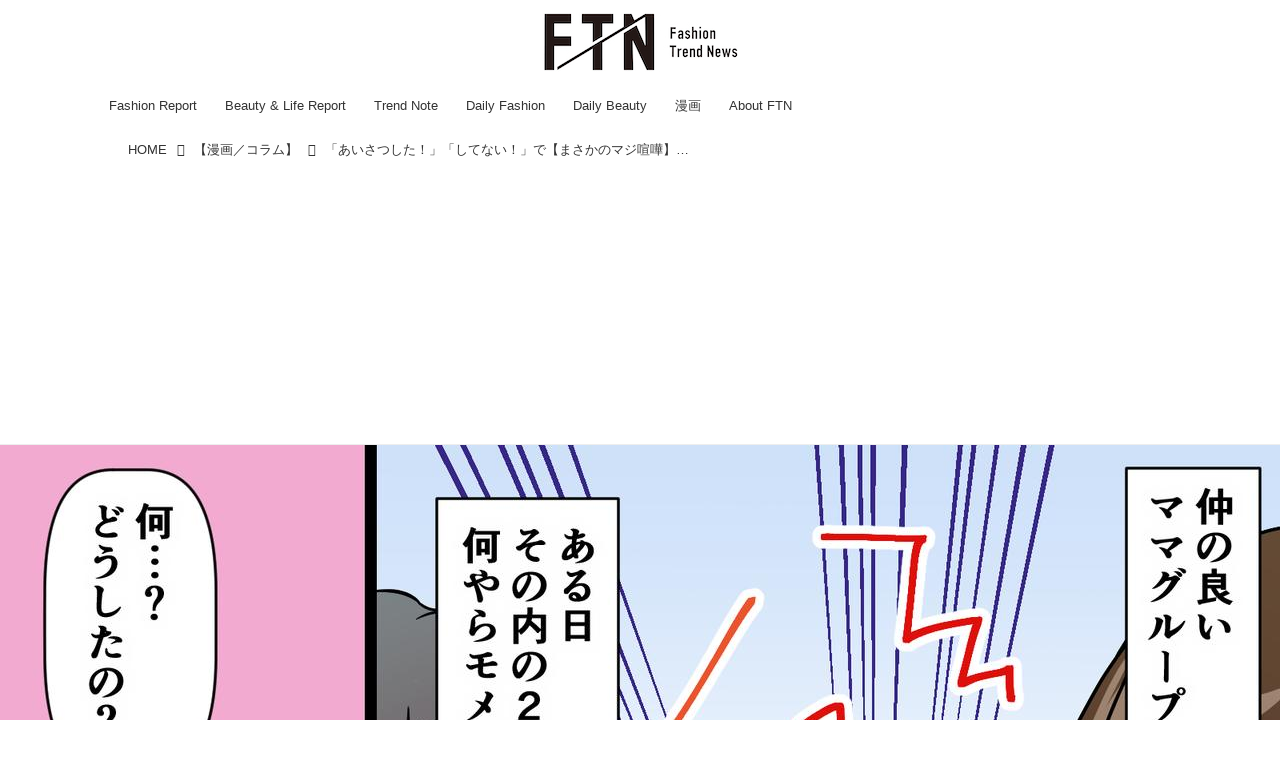

--- FILE ---
content_type: text/html; charset=utf-8
request_url: https://ftnews.jp/ltn/17701232?fr=wg&ct=rel
body_size: 17446
content:
<!DOCTYPE html>
<html lang="ja">
<head>

<meta charset="utf-8">
<meta http-equiv="X-UA-Compatible" content="IE=Edge">
<meta name="viewport" content="width=device-width, initial-scale=1">
<meta name="format-detection" content="telephone=no">
<link rel="shortcut icon" href="https://d1uzk9o9cg136f.cloudfront.net/f/portal/16777455/custom/2025/07/23/eabfa98f9e9ed4bea62d743c3259799f548ec94e.png">
<link rel="apple-touch-icon" href="https://d1uzk9o9cg136f.cloudfront.net/f/portal/16777455/custom/2025/07/23/eabfa98f9e9ed4bea62d743c3259799f548ec94e.png">
<link rel="alternate" type="application/rss+xml" href="https://ftnews.jp/_rss/rss20.xml" title="【ftn】 - RSS Feed" />









<link rel="next" href="https://ftnews.jp/ltn/17701232/p2">


<title>「あいさつした！」「してない！」で【まさかのマジ喧嘩】！？ 呆れたママ友バトルの結末は？！ (1/2) - 【ftn】</title>

<meta name="description" content="大人同士であっても人間ですから、たまにはモメてしまうこともありますよね。ですが今回知人が遭遇したママ友同士のケンカは、あまりにも『呆れる理由』だったそうで──？ 筆者の知人から聞いたエピソードをご紹介します。">







<link rel="canonical" href="https://ftnews.jp/ltn/17701232">
<link rel="amphtml" href="https://ftnews.jp/_amp/ltn/17701232">

<meta http-equiv="Last-Modified" content="Mon, 26 May 2025 11:20:35 +0900">





<!-- Piwik -->

<script id="script-piwik-setting">
window._piwik = {
	'BASE':'https://acs01.rvlvr.co/piwik/',
	'trackers':{
		'173':null,
		'709':null,
	},
	'pageview':null,
	'event':null,
}
</script>


<script src="/static/dinoportal/js/piwikutil.js" async defer></script>





<noscript>
<img src="https://acs01.rvlvr.co/piwik/piwik.php?idsite=709&rec=1&url=https%3A//ftnews.jp/ltn/17701232%3Ffr%3Dwg%26ct%3Drel" style="border:0;display:none" alt="" width=1 height=1>
<img src="https://acs01.rvlvr.co/piwik/piwik.php?idsite=173&rec=1&url=https%3A//ftnews.jp/ltn/17701232%3Ffr%3Dwg%26ct%3Drel" style="border:0;display:none" alt="" width=1 height=1>

</noscript>

<!-- End Piwik Tracking Code -->
<!-- /page.PIWIK_BASE_URL, /is_preview -->





<meta name="twitter:widgets:csp" content="on">
<meta name="twitter:card" content="summary_large_image">
<meta property="og:type" content="article">
<meta property="og:url" content="https://ftnews.jp/ltn/17701232">

<meta property="og:title" content="「あいさつした！」「してない！」で【まさかのマジ喧嘩】！？ 呆れたママ友バトルの結末は？！ - 【ftn】">



<meta property="og:image" content="https://d1uzk9o9cg136f.cloudfront.net/f/16783400/rc/2024/06/12/c5320afb0f3f8eca8bb3865e4bf817a2bc53d93c_xlarge.jpg">
<meta property="og:image:width" content="1280">
<meta property="og:image:height" content="960">


<meta property="og:description" content="大人同士であっても人間ですから、たまにはモメてしまうこともありますよね。ですが今回知人が遭遇したママ友同士のケンカは、あまりにも『呆れる理由』だったそうで──？ 筆者の知人から聞いたエピソードをご紹介します。">






<link rel="stylesheet" href="/static/lib/js/jquery-embedhelper.css?_=251225165549">


<link rel="preload" href="/static/lib/fontawesome-4/fonts/fontawesome-webfont.woff2?v=4.7.0" as="font" type="font/woff2" crossorigin>
<link rel="preload" href="/static/lib/ligaturesymbols-2/LigatureSymbols-2.11.ttf" as="font" type="font/ttf" crossorigin>

<script id="facebook-jssdk">/* hack: prevent fb sdk in body : proc by jquery-embedheler */</script>
<style id="style-prevent-animation">*,*:before,*:after{-webkit-transition:none!important;-moz-transition:none!important;transition:none!important;-webkit-animation:none!important;-moz-animation:none!important;animation:none!important}</style>


<link rel="stylesheet" href="/static/dinoportal/css/reset.css?251225165549">
<link rel="stylesheet" href="/static/dinoportal/css/common.css?251225165549">
<link rel="stylesheet" href="/static/dinoportal/css/common-not-amp.css?251225165549">
<link rel="stylesheet" href="/static/user-notify/user-notify.css?251225165549">
<link rel="stylesheet" href="/static/wf/css/article.css?251225165549">
<link rel="stylesheet" href="/static/wf/css/article-not-amp.css?251225165549">
<link rel="stylesheet" href="/static/dinoportal/css/print.css?251225165549" media="print">

<link rel="stylesheet" href="/static/lib/jquery-carousel/jquery-carousel.css?251225165549">
<link rel="stylesheet" href="/static/lib/jquery-carousel-2/jquery-carousel.css?251225165549">

<link href="/static/lib/ligaturesymbols-2/LigatureSymbols.min.css" rel="stylesheet" type="text/css">
<link href="/static/lib/ligaturesymbols-2/LigatureSymbols.min.css" rel="stylesheet" type="text/css">
<link href="/static/lib/rvlvr/rvlvr.css" rel="stylesheet">

<link rel="stylesheet" href="/static/dinoportal/custom/maxwidth.css?251225165549">


<!-- jquery migrate for develop -->
<script src="/static/lib/js/jquery-3.7.1.min.js"></script>
<script src="/static/lib/js/jquery-migrate-3.5.2.min.js"></script>	
<script src="/static/lib/js/jquery-migrate-enable.js"></script>

<script src="/static/lib/js/jquery-utils.js?251225165549"></script>




<script>$(function(){setTimeout(function(){$('#style-prevent-animation').remove();},1000)});</script>

<script>window._langrc={login:'ログイン',search:'検索'}</script>

<link rel="preload" href="https://fonts.gstatic.com/s/lobstertwo/v13/BngMUXZGTXPUvIoyV6yN5-fN5qU.woff2" as="font" type="font/woff2" crossorigin>

<link rel="stylesheet" href="/static/dinoportal/css/content.css?251225165549">
<link rel="stylesheet" href="/static/dinoportal/css/content-not-amp.css?251225165549">
<link rel="stylesheet" href="/static/dinoportal/css/content-paging.css?251225165549">
<link rel="stylesheet" href="/static/dinoportal/custom/content-sns-buttons-top-small.css?251225165549">
<link rel="stylesheet" media="print" onload="this.media='all'" href="/static/wf/css/article-votes.css?251225165549">
<link rel="stylesheet" media="print" onload="this.media='all'" href="/static/wf/css/article-carousel.css?251225165549">
<link rel="stylesheet" media="print" onload="this.media='all'" href="/static/wf/css/article-album.css?251225165549">
<link rel="stylesheet" media="print" onload="this.media='all'" href="/static/lib/js/tbl-md.css?251225165549">
<link rel="stylesheet" media="print" onload="this.media='all'" href="/static/wf/css/article-list.css?251225165549">
<link rel="stylesheet" media="print" onload="this.media='all'" href="/static/wf/css/article-lbox.css?251225165549">
<link rel="stylesheet" media="print" onload="this.media='all'" href="/static/wf/css/article-afls.css?251225165549">




<style>body:not(.ptluser-logined) .limited-more.init>span:after{content:'ログインして本文を読む'}.network-error>span:after,.limited-more.error>span:after{content:'通信エラーです' '\0a' 'しばらくして再読み込みしてください'}.album-link-title:empty::after{content:'アルバム'}.vote-result[data-content-cached-at-relative-unit="sec"]::before{content:attr(data-content-cached-at-relative-num)"秒前の集計結果"}.vote-result[data-content-cached-at-relative-unit="sec"][data-content-cached-at-num="1"]::before{content:attr(data-content-cached-at-relative-num)"秒前の集計結果"}.vote-result[data-content-cached-at-relative-unit="min"]::before{content:attr(data-content-cached-at-relative-num)"分前の集計結果"}.vote-result[data-content-cached-at-relative-unit="min"][data-content-cached-at-num="1"]::before{content:attr(data-content-cached-at-relative-num)"分前の集計結果"}.vote-result[data-content-cached-at-relative-unit="day"]::before{content:attr(data-content-cached-at-relative-num)"日前の集計結果"}.vote-result[data-content-cached-at-relative-unit="day"][data-content-cached-at-num="1"]::before{content:attr(data-content-cached-at-relative-num)"日前の集計結果"}</style>


<script id="script-acs-flags">
window._use_acs_content_dummy=false;
window._use_vpv_iframe=false;
</script>




<!-- custom css as less  -->


<style id="style-site-custom" type="text/less">

/**** imported colors.less ****/


@colors-base: #666; 
@colors-base-bg: white; 
@colors-base-box: @colors-base; 
@colors-base-box-bg: fade(@colors-base, 8%); 

@colors-header: @colors-base; 
@colors-header-bg: @colors-base-bg; 
@colors-header-menu: @colors-header; 
@colors-header-menu-bg: @colors-header-bg; 
@colors-header-menu-active: black; 
@colors-header-menu-active-bg: transparent; 
@colors-header-menu-active-mark: black; 
@colors-header-shadow: #eee; 

@colors-footer: @colors-base-box; 
@colors-footer-bg: @colors-base-box-bg; 

@colors-widget: @colors-base-box; 
@colors-widget-bg: @colors-base-box-bg; 
@colors-marble: @colors-widget; 
@colors-marble-bg: @colors-widget-bg; 
@colors-marblebar: @colors-base; 
@colors-marblebar-bg: @colors-base-bg; 


@colors-menufeed-title: black; 
@colors-contents-title: @colors-base; 
@colors-cards-bg: #eee; 

@colors-content-heading: @colors-base; 
@colors-content-heading-decoration: @colors-base; 
@colors-content-subheading: @colors-base; 
@colors-content-subheading-decoration: @colors-base; 
@colors-content-body-link: inherit; 
@colors-content-body-link-active: inherit; 
@colors-content-quote: @colors-base-box; 
@colors-content-quote-bg: @colors-base-box-bg; 
@colors-content-box: @colors-base-box; 
@colors-content-box-bg: @colors-base-box-bg; 


@colors-paging-current: @colors-base-box; 
@colors-paging-current-bg: @colors-base-box-bg; 


@colors-spiral-header: @colors-header; 
@colors-spiral-header-bg: @colors-header-bg; 
@colors-spiral-header-shadow: @colors-header-shadow;



@colors-btn: black;
@colors-btn-bg: #eee;
@colors-btn-border: #ccc;

@colors-btn-colored: white;
@colors-btn-colored-bg: hsl(359, 57%, 49%);
@colors-btn-colored-border: hsl(359, 57%, 49%);


@colors-tab-active: hsl(359, 57%, 49%);



body {
	color: @colors-base;
	background: @colors-base-bg;
}
.content-info {
	color: @colors-base;
}

*,*:after,*:before {
	border-color: fade(@colors-base, 50%);
}



#header-container,
.menu-overflowed > .container {
	color: @colors-header;
}
#header-bgs:after {
	border-bottom-color: @colors-header-shadow;
}


.spiral-header-container {
	color: @colors-spiral-header;
}
.spiral-header-bgs {
	border-bottom-color: @colors-spiral-header-shadow;
}




#header-menu {
	color: @colors-header-menu;
}

.menu-overflowed > .container {
	color: @colors-header-menu;
	background: @colors-header-menu-bg;
}

#header-bg {
	background: @colors-header-bg;
}
.spiral-header-bg {
	background: @colors-spiral-header-bg;
}
#header-menu-bg {
	background: @colors-header-menu-bg;
}


#header:not(.initialized) {
	background: @colors-header-bg;
}
@media (max-width:767px) {
	#header:not(.initialized) #header-menu {
		background: @colors-header-menu-bg;
	}
}

#header-menu > a:hover,
#header-menu > a.active {
	color: @colors-header-menu-active;
	background: @colors-header-menu-active-bg;
}
#header-menu > a:hover:after,
#header-menu > a.active:after {
	border-bottom-color: @colors-header-menu-active-mark;
}


#footer {
	color: @colors-footer;
	background: @colors-footer-bg;
}


.newsfeed-block-header h2 {
	color: @colors-menufeed-title;
}

#newsfeed .wfcontent .content-link .content-title {
	color: @colors-contents-title;
}


#newsfeed.newsfeed-all-display-type-photo,
#newsfeed.newsfeed-all-display-type-card {
	background: @colors-cards-bg;
}


body.page-ctstock #main > .content .content-summary a:not(.btn),
body.page-ctstock #main > .content .content-body-body a:not(.btn),
body.page-content #main > .content .content-summary a:not(.btn),
body.page-content #main > .content .content-body-body a:not(.btn) {
	color: @colors-content-body-link;
}
body.page-ctstock #main > .content .content-summary a:not(.btn):hover,
body.page-ctstock #main > .content .content-summary a:not(.btn):active,
body.page-ctstock #main > .content .content-body-body a:not(.btn):hover,
body.page-ctstock #main > .content .content-body-body a:not(.btn):active,
body.page-content #main > .content .content-summary a:not(.btn):hover,
body.page-content #main > .content .content-summary a:not(.btn):active,
body.page-content #main > .content .content-body-body a:not(.btn):hover,
body.page-content #main > .content .content-body-body a:not(.btn):active {
	color: @colors-content-body-link-active;
}

.article > .article-heading {
	color: @colors-content-heading;
	border-color: @colors-content-heading-decoration;
}
.article > .article-subheading {
	color: @colors-content-subheading;
	border-color: @colors-content-subheading-decoration;
}


.article > .quotebox {
	color: @colors-content-quote;
	background: @colors-content-quote-bg;
}
.article > p.box {
	color: @colors-content-box;
	background: @colors-content-box-bg;
}



body:not(.custom-sidebar-separate) .widgets,
body.custom-sidebar-separate .widgets > *,
#newsfeed .widget {
	color: @colors-widget;
	background: @colors-widget-bg;
}


#newsfeed .marble {
	color: @colors-marble;
	background: @colors-marble-bg;
}
#newsfeed .marblebar {
	color: @colors-marblebar;
	background: @colors-marblebar-bg;
}


.btn,
.btn:hover,
.btn:active,
a.btn,
a.btn:hover,
a.btn:active,
a.btn:visited,
button,
button:hover,
button:active,
input[type="button"], input[type="submit"], input[type="reset"],
input[type="button"]:hover, input[type="submit"]:hover, input[type="reset"]:hover,
input[type="button"]:active, input[type="submit"]:active, input[type="reset"]:active {
	color:@colors-btn;
	background:@colors-btn-bg;
	border:1px solid @colors-btn-border;
}

.btn-colored, .btn-colored:hover, .btn-colored:active,
.btn-colored[disabled], .btn-colored[disabled]:hover,
a.btn-colored, a.btn-colored:hover, a.btn-colored:active, a.btn-colored:visited,
a.btn-colored[disabled], a.btn-colored[disabled]:hover, a.btn-colored[disabled]:visited,
input[type="button"].btn-colored, input[type="button"].btn-colored:hover, input[type="button"].btn-colored:active,
button:not([type]):not(.btn-normal),
button[type="submit"]:not(.btn-normal), input[type="submit"]:not(.btn-normal),
button[type="submit"]:not(.btn-normal):hover, input[type="submit"]:not(.btn-normal):hover,
button[type="submit"]:not(.btn-normal):active, input[type="submit"]:not(.btn-normal):active {
	color:@colors-btn-colored;
	background:@colors-btn-colored-bg;
	border:1px solid @colors-btn-colored-border;
}

.nav-tabs > li.active > a,
.nav-tabs > li.active > a:hover,
.nav-tabs > li > a:hover {
	border-bottom-color:@colors-tab-active;
}
.nav-tabs > li > a:hover {
	border-bottom-color:fade(@colors-tab-active, 30%);
}


body.page-ctstock #main>.content .content-body-body a.content-paging-link.content-paging-link-current,
body.page-ctstock #main>.content .content-body-body a.content-paging-link:hover,
body.page-content #main>.content .content-body-body a.content-paging-link.content-paging-link-current,
body.page-content #main>.content .content-body-body a.content-paging-link:hover {
	color: @colors-paging-current;
	background: @colors-paging-current-bg;
	border-color: @colors-paging-current;
}


/**** end of imported colors.less ****/



/**** imported header-menu-always-mobile.css ****/



@media (min-width:768px) {
	#main {
		padding-top:105px; 
		
	}
	
	.spiral-header-container,
	#header-container {
		font-size:14px;
		height:auto;
	}
	
	#header.slide-up #header-container {
		
	}
	
	#header-menu {
		font-size:90%;
	}
	
	#header-menu {
		-webkit-box-ordinal-group:3;
		-moz-box-ordinal-group:3;
		-ms-flex-order:3;
		-webkit-order:3;
		order:3;
		
		width:100%;
		padding-left:15px;
		padding-right:15px;
	}
	
	.spiral-header-defaults,
	#header-defaults {
		flex-wrap:wrap;
	}
	
	#header-menu > * {
		display:inline-block;
	}
	#header-menu {
		white-space: nowrap;
	}
	
	#header-menu > .menu-more {
		padding-left:10px;
		padding-right:10px;
	}
	
	#header-right {
		-webkit-box-ordinal-group:2;
		-moz-box-ordinal-group:2;
		-ms-flex-order:2;
		-webkit-order:2;
		order:2;
	}
	
	
	#header-menu > a,
	#header-menu > span {
		padding:12px;
		padding-bottom:10px;
		height:auto;
	}
	
	#header-menu-bg {
		background:@colors-header-bg;
	}
}


/**** end of imported header-menu-always-mobile.css ****/


@colors-main:#d3d3d3;
@colors-accent:#F08080;
@colors-accent-act:#d3d3d3;
@colors-sub1:#FFFFFF;
@colors-left-menu-bg:#FFFFFF;

/* ベース設定 */
@colors-base: hsl(0,0%,20%);
@colors-base-bg: @colors-sub1;
@colors-base-box:@colors-base;
@colors-base-box-bg: @colors-base-bg;

/* ヘッダ */
@colors-header: hsla(0,0%,0%, .8);
@colors-header-bg: #fff;
@colors-header-menu: @colors-header;
@colors-header-menu-active: #fff;
@colors-header-menu-active-mark: #fff;
@colors-header-shadow: @colors-header-bg;

/* フッタ */
@colors-footer: @colors-main;
@colors-footer-bg: @colors-sub1;

/* サイドバーとウィジェット */
@colors-widget: hsl(0,0%,0%);
@colors-widget-bg: @colors-sub1;

/* フィード */
@colors-menufeed-title: hsl(0,0%,0%);
@colors-contents-title: @colors-base;
@colors-cards-bg: hsla(0, 0%, 0%, .05);
/* フィードのタイトルの文字サイズを変更 */
.content-title.ptc-rev {
    font-size: 17px !important; /* ここで希望の文字サイズに変更 */
}
/* コンテンツ */
@colors-content-heading-decoration: @colors-accent;
@colors-content-subheading-decoration: @colors-accent;
@colors-content-body-link: @colors-accent;
@colors-content-body-link-active: @colors-accent-act;

/**** 新着・優先マーカーを追加 ****/

/**** imported new-marker.less ****/


@new-marker-recent: '3d'; 

@colors-new-marker: hsl(0, 67%, 95%);
@colors-new-marker-bg: hsl(0, 67%, 45%);
@colors-pinned-marker: hsl(60, 100%, 20%);
@colors-pinned-marker-bg: hsl(60, 100%, 47%);



.pinned-marker,
.new-marker {
	font-family: verdana;
	font-weight: bold;
	font-style:normal;
	text-decoration:none;
	text-shadow:none;
	display:inline-block;
	line-height:1;
	font-size:60%;
	vertical-align:text-top;
	padding:0.25em;
	margin-right:0.5em;
	position:relative;
	top:0.05em;
}

.pinned-marker {
	content:"PICKUP";
	color:@colors-pinned-marker;
	background:@colors-pinned-marker-bg;
}

.new-marker {
	content:"NEW";
	color:@colors-new-marker;
	background:@colors-new-marker-bg;
}

& when (@new-marker-recent = 'test') {
	.wfcontent[data-pubdate-recent] .content-title:before
	{ .new-marker; }
}

.wfcontent.is-pinned .content-title:before {
	.pinned-marker;
}

& when (@new-marker-recent = '0d') {
	.wfcontent[data-pubdate-recent="-0d"] .content-title:before
	{ .new-marker; }
}

& when (@new-marker-recent = '1d') {
	.wfcontent[data-pubdate-recent="-1d"] .content-title:before,
	.wfcontent[data-pubdate-recent="-0d"] .content-title:before
	{ .new-marker; }
}

& when (@new-marker-recent = '2d') {
	.wfcontent[data-pubdate-recent="-2d"] .content-title:before,
	.wfcontent[data-pubdate-recent="-1d"] .content-title:before,
	.wfcontent[data-pubdate-recent="-0d"] .content-title:before
	{ .new-marker; }
}

& when (@new-marker-recent = '3d') {
	.wfcontent[data-pubdate-recent="-3d"] .content-title:before,
	.wfcontent[data-pubdate-recent="-2d"] .content-title:before,
	.wfcontent[data-pubdate-recent="-1d"] .content-title:before,
	.wfcontent[data-pubdate-recent="-0d"] .content-title:before
	{ .new-marker; }
}

& when (@new-marker-recent = '1w') {
	.wfcontent[data-pubdate-recent="-1w"] .content-title:before,
	.wfcontent[data-pubdate-recent="-3d"] .content-title:before,
	.wfcontent[data-pubdate-recent="-2d"] .content-title:before,
	.wfcontent[data-pubdate-recent="-1d"] .content-title:before,
	.wfcontent[data-pubdate-recent="-0d"] .content-title:before
	{ .new-marker; }
}

& when (@new-marker-recent = '1m') {
	.wfcontent[data-pubdate-recent="-1m"] .content-title:before,
	.wfcontent[data-pubdate-recent="-1w"] .content-title:before,
	.wfcontent[data-pubdate-recent="-3d"] .content-title:before,
	.wfcontent[data-pubdate-recent="-2d"] .content-title:before,
	.wfcontent[data-pubdate-recent="-1d"] .content-title:before,
	.wfcontent[data-pubdate-recent="-0d"] .content-title:before
	{ .new-marker; }
}

/**** end of imported new-marker.less ****/


@new-marker-recent: '3d'; /* 0d, 1d, 2d, 3d, 1w, 1m, test */
@colors-new-marker: hsl(0, 67%, 95%);
@colors-new-marker-bg: hsl(0, 67%, 45%);
@colors-pinned-marker: hsl(60, 100%, 20%);
@colors-pinned-marker-bg: hsl(60, 100%, 47%);

.wfuser-site, .user-heading-site,
.content-author-site-wrap,
.widget-content-author-site-wrap,


.content-author-name,
.content-author-image{
	display: none;
}

.content[data-tags*="influencers"] .content-title,
.widget-content-author {
    display: none;
}
.content[data-content] .cite-box.from-import-instagram > a {
    visibility: hidden;
}

/**** フィードで公開日を表示 ****/
#newsfeed .content-author-info > .flex-item[data-pubdate]:after {
	content:attr(data-pubdate);
	display:block;
}
@media (min-width: 768px) {
	.inserted-spiral .spiral-contents-container, #main-contents-container {
		padding-right: 350px;
	}
}

/*** @init ***/
body:not(.page-content) #main,
 .newsfeed-block-header-container, .newsfeed-block.newsfeed-all-display-type-normal .wfcontent-container, .newsfeed-block.newsfeed-all-display-type-carousel .wfcontent-container, .newsfeed-block.newsfeed-all-display-type-list .newsfeed-block-contents, .newsfeed-block.newsfeed-all-display-type-photo .newsfeed-block-contents, .newsfeed-block.newsfeed-all-display-type-card .newsfeed-block-contents, #header-defaults {
    max-width: 1100px;
}

#main-contents-container {
	max-width: 1100px;
	margin-left: auto;
	margin-right: auto;
}

#path-custom-header {
	margin-bottom: 24px;
}

#newsfeed .newsfeed-block .wfcontent,
#bookmarks-heading .container,
#newsfeed .wfcontent,
.wfcontent-container {
	max-width: 960px;
}



/*** @header ***/
#user-notifies-toggle:not(.has-notifies) {
	display: none;
}
#header-right {
	font-size: 115%;
}
#header-right a:hover {
	color: @colors-accent-act;
}

#header-menu > *.active {
	font-weight: normal;
}
#header-menu a {
	-webkit-transition: all 0.35s ease;
	transition: all 0.35s ease;
	margin: 0 10px;
	padding: 12px 4px 10px;
	position: relative;
	text-decoration: none;
}
#header-menu a::after {
	position: absolute;
	content: '';
	-webkit-transition: all 0.3s ease;
	transition: all 0.3s ease;
	opacity: 0;;
	bottom: 0px;
	left: 0;
	right: 0;
	border-bottom: 1px solid #fff;
}
#header-menu a:hover,
#header-menu a.active {
	color: @colors-accent-act;
}
#header-menu a:hover::after,
#header-menu a.active::after {
	opacity: 1;
	top: 0;
	bottom: 1em;
	border-bottom: 1px solid #fff;
}

@media (min-width:768px) {
	#header-menu {
		padding-left: 5px;
		padding-right: 5px;
	}
	body.custom-header-menu-always-mobile #header-menu {
		max-width: 1280px;
	}
	#left-menu-container {
		right: -webkit-calc(100vw / 2 - 100vw / 2.005) !important;
		right: calc( 100vw / 2 - 100vw / 2.005) !important;
	}
	
	body.custom-header-menu-always-mobile #main {
		padding-top: 134.5px!important;
	}
	body.custom-header-menu-always-mobile #header.slide-up #header-container {
		transform: translateY(-84.5px)!important;
	}
}

@media (max-width:768px) {
	#header-menu a {
		padding: .6em .4em;
		margin: 0 5px;
	}
	#header-menu a:hover:after,
	#header-menu a.active::after {
		bottom:4px;
	}
	#header-right > a#menu-icon {
		-webkit-box-ordinal-group: 4;
		-webkit-order: 4;
		order: 4;
	}
	#header-right > a#search-icon {
		-webkit-box-ordinal-group: 2;
		-webkit-order: 2;
		order: 2;
	}
}



/*** @card ***/
.newsfeed-block-header h2 > a {
    border-color: @colors-accent;
}
.newsfeed-all-display-type-card:not(.newsfeed-block) .content-title {
	line-height:1.4;
	white-space:normal;
	max-height: none;
	height: 4.2em;
	height: -webkit-calc(1.4em * 3);
	height: calc(1.4em * 3);
	height: ~"calc(1.4em * 3)";
	overflow: hidden;
	display: block;
}
@supports (-webkit-line-clamp:3) {
	.newsfeed-all-display-type-card:not(.newsfeed-block) .content-title {
		display: -webkit-box;
		-webkit-box-orient: vertical;
		-webkit-line-clamp: 3;
	}
}
.newsfeed-all-display-type-card .wfcontent .wfcontent-container {
	padding: 0px!important;
}
.content-body-container {
	padding: 0 10px 10px;
}
.wfcontent-container.flex-container.horizontal.flex-mobile:hover {
	opacity: .6;
}
.create-cat-btn a::after {
	color: @colors-accent;
}
@media (max-width:767px) {
	.create-cat-btn a, .create-cat-btn a:hover {
		background-color: @colors-accent;
	}
}

/*** @widget ***/


body:not(.custom-sidebar-separate) .widgets {
	background: #fff;
	color: #333;
	padding-bottom: 12px;
}


.widgets {
	padding: 16px;
	width: 332px;
}
.widget {
	padding: 0;
}
.widget + .widget {
	margin-top: 32px;
}
.widget h3 {
	display: block;
	border-bottom: 1px solid @colors-accent;
	text-decoration: none;
	padding: 0 0 5px;
	color: #333;
	font-size: 125%;
}
.widget h3 a:hover {
	text-decoration: none;
}
.content-region .widget h3 {
	color: #333;
}
.widget-content-leading {
	width: 40%;
	padding-right: 10px;
	position: relative;
}

.widget-content-text {
width: 60%;
}
.widget-content-title {
-webkit-line-clamp: 3;
max-height: 3.8em;
}
.widget-hot .widget-content::after {
border-left-color: fade(@colors-accent, 75%);
}

/* タグクラウド */
ul.widget-tags-list > li {
	border: 1px solid @colors-accent;
	display: inline-block;
	white-space: nowrap;
	overflow: hidden;
	text-overflow: ellipsis;
	line-height: 1;
	color: @colors-accent;
	margin: 0 0 5px 5px;
	background: hsla(0,0%,100%, .65);
}

ul.widget-tags-list > li:hover {
	background: @colors-accent;
	color: #fff;
	text-decoration: none;
	border: 1px solid @colors-accent;
}
ul.widget-tags-list > li > a {
	padding: 0.5em;
	display: block;
}
ul.widget-tags-list > li:hover > a {
	text-decoration: none;
}
#main > .content .content-tags a::before,
.widget-tags-list a::before {
		font-family: FontAwesome;
		content: "\f02b";
		margin-right: 0.3em;
		font-size: 110%;
		-moz-opacity: .9;
		opacity: .9;
}


/* 全幅リスト */
ul.widget-tags-list.horizontal > li {
	display: block;
	max-width: 100%;
	white-space: normal;
	width: 100%;
	margin: 0;
	line-height: 1.3;
	position: relative;
}
ul.widget-tags-list.horizontal > li + li {
	margin: 5px 0 0;
}

ul.widget-tags-list.horizontal > li > a {
	padding: 0.5em 2em 0.5em .5em;
}

ul.widget-tags-list.horizontal > li:hover > a {
	text-decoration: none;
}

.widget-tags-list.horizontal a::before {
		position: absolute;
		top: ~"calc(50% - .6em)";
		right: .3em;
		font-family: FontAwesome;
		content: "\f0a9";
		font-size: 110%;
}



/*** @contents ***/
.article > .article-heading {
	font-size: 150%;
	margin-top: 2em;
}
.article > .article-subheading {
	border-left-width: 5px;
	border-left-style: solid;
	padding-left: 0.4em;
	margin-top: 2.65em;
}
#main > .content a.content-tag,
#main > .content .content-cover.image-bg.content-cover-style-full a.content-tag,
#main > .content .content-cover.image-bg.content-cover-style-normal a.content-tag {
	color: hsl(0,0%,100%);
	background: none;
}
#main > .content a.content-tag {
	color: @colors-accent;
	box-shadow: none;
	border: 1px solid @colors-accent;
}
#main > .content a.content-tag:hover,
#main > .content .content-cover.image-bg.content-cover-style-full a.content-tag:hover,
#main > .content .content-cover.image-bg.content-cover-style-full a.content-tag:hover span,
#main > .content .content-cover.image-bg.content-cover-style-normal a.content-tag:hover,
#main > .content .content-cover.image-bg.content-cover-style-normal a.content-tag:hover span {
	background: @colors-accent;
	color: hsl(0,0%,100%);
	text-decoration: none;
	text-shadow: none;
}
#main > .content a.content-tag:hover,
#main > .content .content-cover.image-bg.content-cover-style-full a.content-tag:hover {
	border: 1px solid @colors-accent !important;
}
.content-body .content-tags > .content-tag > span {
	opacity: 1;
}


/*** 固定ページ共通 ***/
.single h1 {
	border-bottom: 3px double #cc3366;
	padding: 0 .2em 0.15em;
	margin-bottom: 1.5em;
}
body.page-menu #main .single a {
	color: @colors-accent;
}

#left-menu-container,
#signup-icon .signup-container {
	background: @colors-left-menu-bg;
	color:@colors-base!important;
}
/* ロゴ中央寄せ調整 */
#header-defaults {
	flex-direction: column;
	align-items: center;
	position: relative;
}

#header-title {
	margin: 12px 0;
}

#header-right {
	position: absolute;
	right: 0;
	top: 24px;
}
@media (max-width: 767px) {
#header-menu {
	display: none;
}
#header-title {
	max-width: 150px;
	margin: 0;
	padding: 10px 0;
}
#header-right {
	top: 16px;
	width: initial;
}
#header-right>a {
	padding: 2px 13px;
}
}

</style>
<script>
<!--
/* custom css */
(function(d, s){
	var m, rx = /^@(import|requirejs:)\s+(\((css|less)\))?\s*(url\()?('|"|)(.+?)\5(\))?;/gm;
	var scripts = {};
	var bc = [], hd = d.getElementsByTagName('head')[0];
	function procCustomLess(custom_css) {
		custom_css =
			custom_css
				.replace(/\/\*([\S\s]*?)\*\//mg, '')
				.replace(/\/\/.*$/g, '');
		// console.log('custom_css:\n' + custom_css);
		while (m = rx.exec(custom_css)) {
			var cmd = m[1], arg = m[6];
			if (arg.indexOf('/static/dinoportal/custom/') != 0) {
				continue;
			}
			console.log('custom css:cmd=' + cmd + ',arg=' + arg);
			({
				'import': function(arg, m){
					m = arg.match(/^.+\/([^\/]*)\.(css|less)$/);
					if (m) {
						bc.push('custom-' + m[1]);
					}
				},
				'requirejs:': function(arg, m){
					m = arg.match(/^.+\/([^\/]*)\.(js)$/);
					if (m) {
						// $('<'+'script src='+m[2]+'></'+'script>').appendTo('body');
						s = d.createElement('script');
						s.src = arg;
						hd.appendChild(s);
					}
				},
			}[cmd]||(function(){}))(arg);
		}
	}
	function procCustomLessImported(custom_css){
		// chrome 101 workaround #4302 / server side import css,less
		var m, rx2 = /\*\*\* imported ((\S+)\.(less|css)) \*\*\*/gm;
		while (m = rx2.exec(custom_css)) {
			console.log('custom css server imported:' + m[1])
			bc.push('custom-' + m[2]);
		}
	}
	var custom_css = (d.getElementById('style-site-custom')||{}).innerHTML;
	custom_css && procCustomLess(custom_css);
	custom_css && procCustomLessImported(custom_css);
	custom_css = (d.getElementById('style-path-custom')||{}).innerHTML;
	custom_css && procCustomLess(custom_css);
	custom_css && procCustomLessImported(custom_css);
	$(function(){
		d.body.className = d.body.className + ' ' + bc.join(' ');
		$(document).trigger('loadcustoms');
		window._customized = {};
		$.each(bc, function(i, v){
			var vname = v.replace(/custom-/, '').replace(/-/g, '_');
			window._customized[vname] = true;
		});
		console.log('body.' + bc.join('.'));
		console.log('window._customized', window._customized);
	});
})(document);
/*  less */
window.less = { env:'development', errorReporting:'console', dumpLineNumbers: "comments", logLevel:2, compress:false, javascriptEnabled:true };

(function(){
	var ls = document.getElementById('style-site-custom'),
		ls_txt = ls.textContent.replace(
			/^\/\*\*\* external import: (.+) \*\*\*\//gm, function(a, href){
				var ln = document.createElement('link');
				ln.setAttribute('data-from-customcss', '1');
				ln.rel = 'stylesheet';
				ln.href = href;
				ls.parentNode.insertBefore(ln, ls);
				console.log('custom css: inserted external link[rel="stylesheet"]', ln);
				return '/* replaced */';
			});
})();

(function(s){
	if (window.navigator.userAgent.match(/msie (7|8|9|10)/i)) {
		s.src = '/static/lib/less/less.min.js?_=251225165549';
	} else {
		s.src = '/static/lib/less-4.1.2/less.min.js?_=251225165549';
	}
	document.head.appendChild(s);
})(document.createElement('script'));

/*  */
// ' -->
</script>



<!-- end of custom css -->

<style id="style-spaceless-init">.spaceless > * { float:left; }</style>

<!-- acs --><!-- Global site tag (gtag.js) - Google Analytics -->
<script async src="https://www.googletagmanager.com/gtag/js?id=UA-127742139-1"></script>
<script>
  window.dataLayer = window.dataLayer || [];
  function gtag(){dataLayer.push(arguments);}
  gtag('js', new Date());

  gtag('config', 'G-C7BMTN7LN1');
  
  window.gtag = window.gtag||function(){dataLayer.push(arguments)};
function _vpvup(ev){
	// 仮想PVイベントを送信
	gtag('event', 'page_view', {
		page_path: '/' + ev.detail.new_href.split('/').slice(3).join('/'),
		page_location: ev.detail.new_href,
		page_referrer: ev.detail.old_href,
	});
}
// URL変更でPVアップ : GA4の拡張計測機能を活かす場合は不要
document.addEventListener('_changehref', _vpvup);
// 一覧の動的ページ追加でPVアップ
document.addEventListener('_virtualpv', _vpvup);
</script>
<html>
  <body>
    <script src="https://ftnews.jp/serviceworker.js" charset="utf-8"></script>
  </body>
</html>
<!--  <BODY></BODY>タグ内の最下位に記述をオススメします　ここから-->
<script src="https://cdn.webpush.jp/js/pushone.js" charset="utf-8" data-bptoken="7137c42cef970cdb9856b934e5a4f852bcfcdd17b6b2618e52fedb144ee2d027"></script>
<!-- ここまで --> 
<meta name="google-site-verification" content="DJErxr-knrSSeyYrKFYcZYxzMFmN8xBjV5AFpZdHZXc" />

<!-- /acs -->

</head>
<body class="page-content page-content-17701232 " data-hashscroll-margin="return 8 + $('#header-menu').height() + $('#header-container').height()">







<div id="left-menu">
	<div id="left-menu-container">
		<ul class="menu vertical">
			<li class="menu-item" id="left-menu-font-expander"><a class="font-expander" href="#"></a></li>
			<li class="divider"></li>
			<li id="left-menu-home" class="menu-item active"><a href="https://ftnews.jp"><i class="fa fa-home fa-fw"></i> ホーム</a></li>
					
		<li class="menu-item ">
			
			<a class="menu-externallink" href="/_tags/RC" ><i class="fa fa-caret-right fa-fw"></i> Fashion Report</a>
			
			
			
			
			
			
			
			
			
			
		</li>
		
		<li class="menu-item ">
			
			<a class="menu-externallink" href="/_tags/Trend" ><i class="fa fa-caret-right fa-fw"></i> Trend Note</a>
			
			
			
			
			
			
			
			
			
			
		</li>
		
		<li class="menu-item ">
			
			<a class="menu-externallink" href="/_tags/AC" ><i class="fa fa-caret-right fa-fw"></i> Beauty &amp; Life Report</a>
			
			
			
			
			
			
			
			
			
			
		</li>
		
		<li class="menu-item ">
			
			<a class="menu-externallink" href="/_tags/daily" ><i class="fa fa-caret-right fa-fw"></i> Daily Fashion</a>
			
			
			
			
			
			
			
			
			
			
		</li>
		
		<li class="menu-item ">
			
			<a class="menu-externallink" href="/_tags/Beauty" ><i class="fa fa-caret-right fa-fw"></i> Daily Beauty</a>
			
			
			
			
			
			
			
			
			
			
		</li>
		
		<li class="menu-item ">
			
			<a class="menu-externallink" href="/_tags/Manga" ><i class="fa fa-caret-right fa-fw"></i> 漫画</a>
			
			
			
			
			
			
			
			
			
			
		</li>
		
		<li class="menu-item ">
			
			
			
			<a class="menu-page" href="/company"><i class="fa fa-building-o fa-fw"></i> 運営会社</a>
			
			
			
			
			
			
			
			
		</li>
		
		<li class="menu-item ">
			
			
			
			<a class="menu-page" href="/contact"><i class="fa fa-envelope-o fa-fw"></i> お問い合わせ</a>
			
			
			
			
			
			
			
			
		</li>
		
		<li class="menu-item ">
			
			
			
			<a class="menu-page" href="/staff"><i class="fa fa-handshake-o fa-fw"></i> スタッフ募集</a>
			
			
			
			
			
			
			
			
		</li>
		
		<li class="menu-item ">
			
			
			
			<a class="menu-page" href="/privacy"><i class="fa fa-key fa-fw"></i> Privacy Policy</a>
			
			
			
			
			
			
			
			
		</li>
		

		</ul>
	</div>
</div>

<div id="header">
	<div id="header-container">
		<div id="header-bgs"><div id="header-bg"></div><div id="header-menu-bg"></div></div>
		<div id="header-defaults" class="flex-container flex-mobile">

			<div id="header-title" class="flex-item flex-order-1 fillchild">
				<a href="https://ftnews.jp" class="centeringchild-v">
								
				<img src="https://d1uzk9o9cg136f.cloudfront.net/f/portal/16777455/rc/2025/07/23/bdeca765374038a3d2b242a3a1c756560461c952.jpg" srcset="https://d1uzk9o9cg136f.cloudfront.net/f/portal/16777455/rc/2025/07/23/bdeca765374038a3d2b242a3a1c756560461c952.jpg 1x
						,https://d1uzk9o9cg136f.cloudfront.net/f/portal/16777455/rc/2025/07/23/69bf56745504231507cd48fc6b1c417736f9ce0b.jpg 2x
						,https://d1uzk9o9cg136f.cloudfront.net/f/portal/16777455/rc/2025/07/23/51a51dfc261c42dc96dd6998b2e511b1e0e84420.jpg 3x
				" alt="【ftn】"
				>
				

				</a>
			</div>

			<div id="header-menu" class="flex-item flex-order-2 flexible spaceless flex-container flex-mobile justify-content-flex-start customized">
				<!-- free_box1 --><a href="/_tags/RC" data-tag="RC" ><span>Fashion Report</span></a>
<a href="/_tags/AC" data-tag="AC" ><span>Beauty & Life Report</span></a>
<a href="/_tags/Trend" data-tag="Trend" ><span>Trend Note</span></a>
<a href="/_tags/daily" data-tag="daily" ><span>Daily Fashion</span></a>
<a href="/_tags/Beauty" ><span>Daily Beauty</span></a>
<a href="/_tags/Manga" ><span>漫画</span></a>
<a href="/about" ><span>About FTN</span></a>
				
			</div>
			<div id="header-right" class="flex-item flex-order-3 flex-center spaceless flex-container align-items-center wrap flex-mobile">
				<a id="search-icon" href="/_fq" class="flex-item">
					<i class="fa fa-search"></i>
				</a>
				




<a id="user-notifies-toggle" href="#"><i class="fa fa-info-circle"></i></a>

<div id="user-notifies">
	<div class="user-notifies-content">
		<div class="user-notifies-title">
			<span class="fa fa-info-circle"></span>
			<span id="user-notifies-close"><i class="fa fa-times"></i></span>
		</div>
		<div class="user-notify template" data-notify-updated="2000-01-01T09:00Z">
			<div class="user-notify-overview">
				<span class="user-notify-date">2000-01-01</span>
				<span class="user-notify-message">template</span>
			</div>
			<div class="user-notify-detail">
				<div class="user-notify-detail-content">template</div>
			</div>
		</div>
		<div class="user-notify-nothing">
			<div for-lang="ja">お知らせはありません</div>
			<div for-lang="en">No Notification</div>
		</div>
		
		
		
	</div>
</div>
<div class="user-notify-loaded"></div>

<script>(function(){var auto_clear_unread=false;var data={cookie_path:'/',notifies:[]};data.auto_clear_unread=auto_clear_unread;window._user_notifies=data;})();</script>



				
				
				
				<a id="menu-icon" href="#" class="flex-item"><i class="fa fa-bars"></i></a>
			</div>
		</div>
	</div>
</div>

<script src="/static/dinoportal/js/common-adjustheader.js?_=251225165549"></script>




<div id="main">


	
	
	
		

<div class="breadcrumbs"><ol itemscope
			itemtype="https://schema.org/BreadcrumbList"><li class="breadcrumb breadcrumb-top"
				data-breadcrumb-types="top"
				itemscope
				itemprop="itemListElement"
				itemtype="https://schema.org/ListItem"><a href="/" itemprop="item"><span itemprop="name">HOME</span></a><meta itemprop="position" content="1" /></li><li class="breadcrumb"
				data-breadcrumb-types="feed tag urlpath"
				itemscope
				itemprop="itemListElement"
				itemtype="https://schema.org/ListItem"><a href="/ltn" itemprop="item"
					data-breadcrumb-tags="ltn"
				><span itemprop="name">【漫画／コラム】</span></a><meta itemprop="position" content="2" /></li><li class="breadcrumb breadcrumb-current"
				data-breadcrumb-types="content"
				itemscope
				itemprop="itemListElement"
				itemtype="https://schema.org/ListItem"><a href="/ltn/17701232" itemprop="item"
					
				><span itemprop="name">「あいさつした！」「してない！」で【まさかのマジ喧嘩】！？ 呆れたママ友バトルの結末は？！</span></a><meta itemprop="position" content="3" /></li></ol></div>

	
	
	
	<div id="common-header">

<!-- combined https://pagead2.googlesyndication.com/pagead/js/adsbygoogle.js?client=ca-pub-2644212434780211 -->





<script type="application/javascript" src="//anymind360.com/js/13998/ats.js"></script>



<!-- path content -->
<!-- tag not RC|AC|Trend|Recommend -->
<!-- browser mobile -->
<!-- AdSense head -->
<!-- combined https://pagead2.googlesyndication.com/pagead/js/adsbygoogle.js -->
<!-- combined https://pagead2.googlesyndication.com/pagead/js/adsbygoogle.js?client=ca-pub-2644212434780211 -->
<!-- endtag -->
<!-- endpath --


    <!-- DFP head -->
   <script async="async" src="https://securepubads.g.doubleclick.net/tag/js/gpt.js"></script>
   <script>
       var googletag = googletag || {};
       googletag.cmd = googletag.cmd || [];
   </script>
 <!-- DFP head --> 
                <script async="async" 
src="https://securepubads.g.doubleclick.net/tag/js/gpt.js"></script> 
                <script> 
                    var googletag = googletag || {}; 
                    googletag.cmd = googletag.cmd || []; 
                </script> 
                <!-- /DFP head -->

<!-- browser mobile -->
<script type="text/javascript">
  (window.gZgokZoeQueue = (window.gZgokZoeQueue || [])).push({ frameId:
"_9af1b58c78" });
  (window.gZgokZoeWidgetQueue = (window.gZgokZoeWidgetQueue ||
[])).push({frameId: "_9af1b58c78", parent:
"#zucks-widget-parent_9af1b58c78" });
</script>



<!-- GAM パンくずしたAD 320×50px -->
<!-- combined https://pagead2.googlesyndication.com/pagead/js/adsbygoogle.js?client=ca-pub-2644212434780211 -->





<!-- ftn_タイトル上 -->
<ins class="adsbygoogle"
     style="display:block"
     data-ad-client="ca-pub-2644212434780211"
     data-ad-slot="7387631939"
     data-ad-format="auto"
     data-full-width-responsive="true"></ins>
<script>
     (adsbygoogle = window.adsbygoogle || []).push({});
</script>





<!-- GAM 記事中1-->
<script async src="https://securepubads.g.doubleclick.net/tag/js/gpt.js"></script>
<script>
  window.googletag = window.googletag || {cmd: []};
  googletag.cmd.push(function() {
    googletag.defineSlot('/22099835706/ftn_02_inarticle_1_rectangle', [[336, 280], [300, 250], [1, 1], 'fluid'], 'div-gpt-ad-1629103492976-0').addService(googletag.pubads());
    googletag.pubads().enableSingleRequest();
    googletag.enableServices();
  });
</script>





<!-- GAM 記事中2-->
<script async src="https://securepubads.g.doubleclick.net/tag/js/gpt.js"></script>
<script>
  window.googletag = window.googletag || {cmd: []};
  googletag.cmd.push(function() {
    googletag.defineSlot('/22099835706/stn_03_inarticle_2_rectangle', [336, 280], 'div-gpt-ad-1599798631627-0').addService(googletag.pubads());
    googletag.pubads().enableSingleRequest();
    googletag.enableServices();
  });
</script>



<style>

/*** TOPページ Recommend 調整***/
.page-menufeed [data-newsfeed-block-tag="Recommend"] .wfcontent.not-has-display-type:nth-child(n+4) {
    display: none;
}

/*** tags ***/
#tag-heading {
	margin-bottom: 16px;
}
#newsfeed.newsfeed-all-display-type-normal .wfcontent {
	padding-top: 30px;
	padding-bottom: 30px;
	background: #fff;
	padding-left: 15px;
	margin-bottom: 8px;
}


/* ad 関連 */
.ad-under-breadcrumbs {
	margin: 12px auto;
	text-align: center;
}

@media (max-width:767px) {
	#newsfeed .widget {
		background: #fff;
		padding: 20px 5%;
		margin: 0 0 8x 0;
	}
	.widget {
		margin-bottom: 8px;
	}
	#newsfeed .widget h3 {
		font-size: 120%;
	}
	#newsfeed .widget h3 a:hover {
		text-decoration: none;
	}
	#newsfeed .widget-content + .widget-content {
		margin-top: 8px;
	}
	#newsfeed .widget-content + .widget-content {
		padding-top: 8px;
	}
}



/*
* @contents
================================= */
.content-cover.content-cover-style-none,
.content-cover.content-cover-style-noimg,
.content-cover.has-image.image-bg.content-cover-style-narrow,
.content-region {
	max-width: 960px;
	padding-left: 120px;
	padding-right: 120px;
	background: #fff;
	margin-left: auto;
	margin-right:auto;
	margin-bottom: 0;
}
.content-cover.has-image.image-bg.content-cover-style-narrow.prevent-bg-text-style {
	padding-top: 58px;
}
.content-region {
	padding-bottom: 56px;
	padding-top: 16px;
}
.content-cover.has-image.image-bg.content-cover-style-full + .content-region,
.content-cover.has-image.image-bg.content-cover-style-normal + .content-region {
	padding-top: 40px;
}

.content-info.flex-container.flex-mobile {
	margin-top: 0;
	padding-top: 30px;
}
.content-spacer > a {
	color: #666;
}

@media (max-width: 767px) {
	.content-cover.content-cover-style-none,
	.content-cover.content-cover-style-noimg,
	.content-cover.has-image.image-bg.content-cover-style-narrow,
	.content-region {
			padding-left: 3%;
			padding-right: 3%;
			margin-left: 1.5%;
			margin-right: 1.5%;
	}
	.content-cover.has-image.image-bg.content-cover-style-narrow.prevent-bg-text-style {
			padding-top: 3%;
	}
	.content-region {
			padding-bottom: 3%;
			padding-top: 3%;
	}
	.content-region .widgets {
			display: block!important;
			margin: 30px 0 0;
			padding: 0;
	}
}



/*
* @menu
================================= */


#left-menu .navi-search .sp-search-icon {
		display: block;
		margin-right: 12px;
		color: #fff;
}

#left-menu .navi-search #sp-search-direct {
		width: calc(100% - 12px);
}

#left-menu .navi-search #sp-search-direct input {
	padding: 3px;
	width: 100%;
}
#left-menu-container {
		-webkit-transform: translateX(100%);
		-moz-transform: translateX(100%);
		-ms-transform: translateX(100%);
		transform: translateX(100%);
		right: 0 !important;
		width: 100%;
		height: calc(100vh - 4.1em);
		top: 4.1em;
		position: fixed;
		padding: 2em;
		bottom: 0 !important;
		max-height: none;
}
#left-menu.opened #left-menu-container {
		margin: 0;
		-webkit-transform: translateX(0);
		-moz-transform: translateX(0);
		-ms-transform: translateX(0);
		transform: translateX(0);
}

@media (min-width: 768px) {
#left-menu-container{
	max-width: 320px;
	height: calc(100vh - 108px);
	padding: 20px;
	top: 108px;
}
}





/*** @footer ***/
#footer {
	margin-top: 40px;
}
</style>



<script async src="https://securepubads.g.doubleclick.net/tag/js/gpt.js"></script>
<script>
  window.googletag = window.googletag || {cmd: []};
  googletag.cmd.push(function() {
    googletag.defineSlot('/9176203,22099835706/1811359', [[250, 250], [336, 280], [240, 400], [200, 200], [320, 180], 'fluid', [300, 250], [300, 280], [300, 600], [300, 300]], 'div-gpt-ad-1674699001493-0').addService(googletag.pubads());
    googletag.pubads().enableSingleRequest();
    googletag.pubads().collapseEmptyDivs(); //空のdivを閉じる
    googletag.enableServices();
  });
</script>



</div>
	
	






		<!-- cxenseparse_start -->
		<div
			
				id="content-17701232"
				data-content="17701232"
				
				
				data-title="「あいさつした！」「してない！」で【まさかのマジ喧嘩】！？ 呆れたママ友バトルの結末は？！ (1/2) - 【ftn】"
				data-title-only="「あいさつした！」「してない！」で【まさかのマジ喧嘩】！？ 呆れたママ友バトルの結末は？！ (1/2)"
				
					data-href="https://ftnews.jp/ltn/17701232"
					data-paging="1"
					data-paging-max="2"
				
				data-pubdate="2024-06-14"
				data-pubdate-recent="-past"
				data-pubdate-at="2024-06-14T20:31:00+09:00"
				data-updated="2025-05-26"
				data-updated-recent="-past"
				data-updated-at="2025-05-26T11:20:35+09:00"
				
				data-content-cached-at="2026-01-17T09:11:27.374019+09:00"
				
				data-tags=" ltn "
			
				class="content
					
					
					has-image
					
					
					
					has-paging-next-block"
			>
			
			
				

<div class="breadcrumbs"><ol itemscope
			itemtype="https://schema.org/BreadcrumbList"><li class="breadcrumb breadcrumb-top"
				data-breadcrumb-types="top"
				itemscope
				itemprop="itemListElement"
				itemtype="https://schema.org/ListItem"><a href="/" itemprop="item"><span itemprop="name">HOME</span></a><meta itemprop="position" content="1" /></li><li class="breadcrumb"
				data-breadcrumb-types="feed tag urlpath"
				itemscope
				itemprop="itemListElement"
				itemtype="https://schema.org/ListItem"><a href="/ltn" itemprop="item"
					data-breadcrumb-tags="ltn"
				><span itemprop="name">【漫画／コラム】</span></a><meta itemprop="position" content="2" /></li><li class="breadcrumb breadcrumb-current"
				data-breadcrumb-types="content"
				itemscope
				itemprop="itemListElement"
				itemtype="https://schema.org/ListItem"><a href="/ltn/17701232" itemprop="item"
					
				><span itemprop="name">「あいさつした！」「してない！」で【まさかのマジ喧嘩】！？ 呆れたママ友バトルの結末は？！</span></a><meta itemprop="position" content="3" /></li></ol></div>

			
			
			
	<div class="content-cover has-image image-bg content-cover-style-full"
			data-cover-via-text="ftnews.jp"
			data-cover-via-href="https://ftnews.jp/"
			><div class="image-bg-blur"
		 data-bgimage-lazy="https://d1uzk9o9cg136f.cloudfront.net/f/16783400/rc/2024/06/12/c5320afb0f3f8eca8bb3865e4bf817a2bc53d93c_xlarge.jpg"	style="background-image:url(https://d1uzk9o9cg136f.cloudfront.net/f/16783400/rc/2024/06/12/c5320afb0f3f8eca8bb3865e4bf817a2bc53d93c_large.jpg#lz:xlarge); background-position:50% 50%;"
		><img src="https://d1uzk9o9cg136f.cloudfront.net/f/16783400/rc/2024/06/12/c5320afb0f3f8eca8bb3865e4bf817a2bc53d93c_large.jpg#lz:xlarge" class="image-covered" loading="lazy" data-src-lazy="https://d1uzk9o9cg136f.cloudfront.net/f/16783400/rc/2024/06/12/c5320afb0f3f8eca8bb3865e4bf817a2bc53d93c_xlarge.jpg"><a class="content-cover-via" href="https://ftnews.jp/" target="_blank">ftnews.jp</a></div><div class="content-cover-over"><h1 class="content-title"><a href="https://ftnews.jp/ltn/17701232" target="_self">「あいさつした！」「してない！」で【まさかのマジ喧嘩】！？ 呆れたママ友バトルの結末は？！</a></h1></div></div>

			
			
			
			<div class="content-region">
				<div class="content-body">
				
				
				
					
						


	
				<div class="content-info flex-container flex-mobile">
				
					<div class="content-author-avater flex-item">
					
						
						<a href="/_users/16924287" class="content-author-image-link">
						
						
							<span class="content-author-image wf-colorscheme-light"><span>F</span></span>
						
						</a>
					
					</div>
				
					<div class="content-author-info flex-item flex-center flexible flex-container flex-mobile vertical flex-item-left">
						
						
						



						
						
						
						<div class="content-pubdate flex-item">
							
							<a href="https://ftnews.jp/ltn/17701232?" 
								target="_self"
								class=""
								 
							>2024-06-14</a>
							
						</div>
						
						
						<div class="flex-item" data-pubdate="2024-06-14">
							
								
									
										<a href="/_users/16924287" class="content-author-name">FTN編集部</a>
										<span class="content-author-site-wrap">
										@ <a href="/_sites/16783400" class="content-author-site">【ftn】fashion trend news|ファッショントレンドニュース|お手軽カンタン！おしゃれの最新トレンドニュースマガジン</a>
										</span>
									
								
							
						</div>
						
						
						
					</div>
				</div>
	
				
				
				
				
				
				
				<div class="content-tags">
					
						<a class="content-tag"
								data-tag="ltn"
								href="/ltn"><span>【漫画／コラム】</span></a>
					
				</div>
				

					
					
					<div class="content-summary">大人同士であっても人間ですから、たまにはモメてしまうこともありますよね。ですが今回知人が遭遇したママ友同士のケンカは、あまりにも『呆れる理由』だったそうで──？ 筆者の知人から聞いたエピソードをご紹介します。
						
					</div>
					
					
				
				
				
				
				
				
				
				
<!-- shares: need FontAwesome 4.0+, jQuery
	https://ftnews.jp/ltn/17701232
	「あいさつした！」「してない！」で【まさかのマジ喧嘩】！？ 呆れたママ友バトルの結末は？！ - 【ftn】
-->
<div class="sns-shares-simple sns-shares-content-top">
	<div class="sns-shares-simple-buttons" data-count="3" ><a rel="nofollow noopener"  class="sns-shares-x-simple" href="https://x.com/intent/post?url=https%3A//ftnews.jp/ltn/17701232&text=%E3%80%8C%E3%81%82%E3%81%84%E3%81%95%E3%81%A4%E3%81%97%E3%81%9F%EF%BC%81%E3%80%8D%E3%80%8C%E3%81%97%E3%81%A6%E3%81%AA%E3%81%84%EF%BC%81%E3%80%8D%E3%81%A7%E3%80%90%E3%81%BE%E3%81%95%E3%81%8B%E3%81%AE%E3%83%9E%E3%82%B8%E5%96%A7%E5%98%A9%E3%80%91%EF%BC%81%EF%BC%9F%20%E5%91%86%E3%82%8C%E3%81%9F%E3%83%9E%E3%83%9E%E5%8F%8B%E3%83%90%E3%83%88%E3%83%AB%E3%81%AE%E7%B5%90%E6%9C%AB%E3%81%AF%EF%BC%9F%EF%BC%81%20-%20%E3%80%90ftn%E3%80%91" target="_blank"><!-- twitter, X --><i class="fa fa-x"></i><span><span></span><span data-sharecount-twitter="https://ftnews.jp/ltn/17701232"></span></span></a><a rel="nofollow noopener"  class="sns-shares-line-simple" href="http://line.me/R/msg/text/?%E3%80%8C%E3%81%82%E3%81%84%E3%81%95%E3%81%A4%E3%81%97%E3%81%9F%EF%BC%81%E3%80%8D%E3%80%8C%E3%81%97%E3%81%A6%E3%81%AA%E3%81%84%EF%BC%81%E3%80%8D%E3%81%A7%E3%80%90%E3%81%BE%E3%81%95%E3%81%8B%E3%81%AE%E3%83%9E%E3%82%B8%E5%96%A7%E5%98%A9%E3%80%91%EF%BC%81%EF%BC%9F%20%E5%91%86%E3%82%8C%E3%81%9F%E3%83%9E%E3%83%9E%E5%8F%8B%E3%83%90%E3%83%88%E3%83%AB%E3%81%AE%E7%B5%90%E6%9C%AB%E3%81%AF%EF%BC%9F%EF%BC%81%20-%20%E3%80%90ftn%E3%80%91%0D%0Ahttps%3A//ftnews.jp/ltn/17701232" target="_blank"><!-- line --><i class="fa fa-line"></i><span><span>LINE</span><span data-sharecount-line="https://ftnews.jp/ltn/17701232"></span></span></a><a rel="nofollow noopener"  class="sns-shares-hatebu-simple" href="http://b.hatena.ne.jp/add?mode=confirm&url=https%3A//ftnews.jp/ltn/17701232&title=%E3%80%8C%E3%81%82%E3%81%84%E3%81%95%E3%81%A4%E3%81%97%E3%81%9F%EF%BC%81%E3%80%8D%E3%80%8C%E3%81%97%E3%81%A6%E3%81%AA%E3%81%84%EF%BC%81%E3%80%8D%E3%81%A7%E3%80%90%E3%81%BE%E3%81%95%E3%81%8B%E3%81%AE%E3%83%9E%E3%82%B8%E5%96%A7%E5%98%A9%E3%80%91%EF%BC%81%EF%BC%9F%20%E5%91%86%E3%82%8C%E3%81%9F%E3%83%9E%E3%83%9E%E5%8F%8B%E3%83%90%E3%83%88%E3%83%AB%E3%81%AE%E7%B5%90%E6%9C%AB%E3%81%AF%EF%BC%9F%EF%BC%81%20-%20%E3%80%90ftn%E3%80%91" target="_blank"><!-- hatebu --><i class="fa fa-hatebu"></i><span><span>はてブ</span><span data-sharecount-hatebu="https://ftnews.jp/ltn/17701232"></span></span></a></div>
</div>

				
				
				
					
				
					
					<div class="content-body-body article">
				
				
					
						
						
						<div id="content-paging-anchor-17701232" class="content-paging-anchor"></div>
						


<div class="content-paging content-paging-top has-next " data-paging-max="2"><div class="content-paging-prev"><a class="content-paging-prev-button content-paging-link " href="#content-paging-anchor-17701232" ><span>前ページ</span></a></div><div class="content-paging-links"><a class="content-paging-link content-paging-link-current " href="https://ftnews.jp/ltn/17701232#content-paging-anchor-17701232" data-paging-no="1" target="_self" ><span>1</span></a><a class="content-paging-link " href="https://ftnews.jp/ltn/17701232/p2#content-paging-anchor-17701232" data-paging-no="2" target="_self" ><span>2</span></a></div><div class="content-paging-next"><a class="content-paging-next-button content-paging-link " href="https://ftnews.jp/ltn/17701232/p2#content-paging-anchor-17701232" ><span>次ページ</span></a></div></div>
						
						<figure data-cover-selected="1"><div class="image-box"><img src="https://d1uzk9o9cg136f.cloudfront.net/f/16783400/rc/2024/06/12/c5320afb0f3f8eca8bb3865e4bf817a2bc53d93c_xlarge.jpg" data-file="21613678" alt="画像: 「あいさつした！」「してない！」で【まさかのマジ喧嘩】！？ 呆れたママ友バトルの結末は？！" style="aspect-ratio: 1600 / 1200"></div></figure><h2 class="article-heading" data-section-number="1." id="c17701232_h1">ママ友トラブルの仲裁</h2><p>ママ友同士、気心の知れた仲のいいグループがあったのですが、ある日そのなかのAとBがモメてしまいました。私たちは心配し、グループのみんなで一度集まって仲裁を試みることにしました。</p><p>カフェで集まったのですが、いつもと違うピリピリした雰囲気で、なかなか聞きづらい。そんななか、1人が意を決して「何があったの？」と聞いてくれました。</p><p>A「私は何もしていないの……」<br>B「ウソつかないで！ 無視したのわかってるんだから！」</p><p>さっそくモメ出す2人を「まあまあ」とみんなでなだめます。話を聞いている途中も何度も2人が言い合いになるので、その都度ストップしてなかなか話が進みませんでした。</p><h2 class="article-heading" data-section-number="2." id="c17701232_h2">『モメた理由』に呆れる</h2><p>ここまで言い争いになるなんて何があったのだろう……と思いつつ、根気よく話を聞きました。そしてなんとか聞き出せた、その『理由』というのは……。</p><p>「あいさつせず無視した・無視していない」というものでした。</p><p>当事者以外は思わずポカン顔。<br>きっとみんな心の中で「え、それだけでこんなにモメてるの？」と言っていたと思います。</p>

						
						
						<div class="content-paging-next-block">
							<a class="content-paging-next-block-button
									
									"
									href="https://ftnews.jp/ltn/17701232/p2#content-paging-anchor-17701232"
								>
								<div>平行線な口論を解決したのは──</div>
							</a>
						</div>
						
						
						


<div class="content-paging content-paging-bottom has-next " data-paging-max="2"><div class="content-paging-prev"><a class="content-paging-prev-button content-paging-link " href="#content-paging-anchor-17701232" ><span>前ページ</span></a></div><div class="content-paging-links"><a class="content-paging-link content-paging-link-current " href="https://ftnews.jp/ltn/17701232#content-paging-anchor-17701232" data-paging-no="1" target="_self" ><span>1</span></a><a class="content-paging-link " href="https://ftnews.jp/ltn/17701232/p2#content-paging-anchor-17701232" data-paging-no="2" target="_self" ><span>2</span></a></div><div class="content-paging-next"><a class="content-paging-next-button content-paging-link " href="https://ftnews.jp/ltn/17701232/p2#content-paging-anchor-17701232" ><span>次ページ</span></a></div></div>
						
						

				
					
					</div>
					
					<!-- free_box8 -->
					<div class="content-body-custom-bottom"><!-- path content -->
<!-- tag not RC|AC|Trend|Recommend -->




<!-- 記事中3 -->
<!-- combined https://pagead2.googlesyndication.com/pagead/js/adsbygoogle.js?client=ca-pub-2644212434780211 -->





<!-- ftn_記事中レクタングル3 -->
<ins class="adsbygoogle"
     style="display:block"
     data-ad-client="ca-pub-2644212434780211"
     data-ad-slot="8644705415"
     data-ad-format="auto"
     data-full-width-responsive="true"></ins>
<script>
     (adsbygoogle = window.adsbygoogle || []).push({});
</script>



<!-- path content -->
<!-- tag not RC|AC|Trend|Recommend -->


<!-- path content -->
<!-- not RC|AC|Trend|Recommend-->


<!-- path content -->
</div>
					
				
				
				
				
				
				
				


	
				<div class="content-info flex-container flex-mobile">
				
					<div class="content-author-avater flex-item">
					
						
						<a href="/_users/16924287" class="content-author-image-link">
						
						
							<span class="content-author-image wf-colorscheme-light"><span>F</span></span>
						
						</a>
					
					</div>
				
					<div class="content-author-info flex-item flex-center flexible flex-container flex-mobile vertical flex-item-left">
						
						
						



						
						
						
						<div class="content-pubdate flex-item">
							
							<a href="https://ftnews.jp/ltn/17701232?" 
								target="_self"
								class=""
								 
							>2024-06-14</a>
							
						</div>
						
						
						<div class="flex-item" data-pubdate="2024-06-14">
							
								
									
										<a href="/_users/16924287" class="content-author-name">FTN編集部</a>
										<span class="content-author-site-wrap">
										@ <a href="/_sites/16783400" class="content-author-site">【ftn】fashion trend news|ファッショントレンドニュース|お手軽カンタン！おしゃれの最新トレンドニュースマガジン</a>
										</span>
									
								
							
						</div>
						
						
						
					</div>
				</div>
	
				
				
				
				
				
				
				<div class="content-tags">
					
						<a class="content-tag"
								data-tag="ltn"
								href="/ltn"><span>【漫画／コラム】</span></a>
					
				</div>
				

				
				
				
					<div class="comments-wrap">
						<div class="comments-toggle"><i class="fa fa-comments-o"></i> コメントを読む・書く</div>
						<div class="fb-comments-hidden" data-href="https://ftnews.jp/ltn/17701232" data-width="100%" data-numposts="3" data-colorscheme="light"></div>
					</div>
				
				
				
				
<!-- shares: need FontAwesome 4.0+, jQuery
	https://ftnews.jp/ltn/17701232
	「あいさつした！」「してない！」で【まさかのマジ喧嘩】！？ 呆れたママ友バトルの結末は？！ - 【ftn】
-->
<div class="sns-shares-simple sns-shares-content-bottom">
	<div class="sns-shares-simple-buttons" data-count="3" ><a rel="nofollow noopener"  class="sns-shares-x-simple" href="https://x.com/intent/post?url=https%3A//ftnews.jp/ltn/17701232&text=%E3%80%8C%E3%81%82%E3%81%84%E3%81%95%E3%81%A4%E3%81%97%E3%81%9F%EF%BC%81%E3%80%8D%E3%80%8C%E3%81%97%E3%81%A6%E3%81%AA%E3%81%84%EF%BC%81%E3%80%8D%E3%81%A7%E3%80%90%E3%81%BE%E3%81%95%E3%81%8B%E3%81%AE%E3%83%9E%E3%82%B8%E5%96%A7%E5%98%A9%E3%80%91%EF%BC%81%EF%BC%9F%20%E5%91%86%E3%82%8C%E3%81%9F%E3%83%9E%E3%83%9E%E5%8F%8B%E3%83%90%E3%83%88%E3%83%AB%E3%81%AE%E7%B5%90%E6%9C%AB%E3%81%AF%EF%BC%9F%EF%BC%81%20-%20%E3%80%90ftn%E3%80%91" target="_blank"><!-- twitter, X --><i class="fa fa-x"></i><span><span></span><span data-sharecount-twitter="https://ftnews.jp/ltn/17701232"></span></span></a><a rel="nofollow noopener"  class="sns-shares-line-simple" href="http://line.me/R/msg/text/?%E3%80%8C%E3%81%82%E3%81%84%E3%81%95%E3%81%A4%E3%81%97%E3%81%9F%EF%BC%81%E3%80%8D%E3%80%8C%E3%81%97%E3%81%A6%E3%81%AA%E3%81%84%EF%BC%81%E3%80%8D%E3%81%A7%E3%80%90%E3%81%BE%E3%81%95%E3%81%8B%E3%81%AE%E3%83%9E%E3%82%B8%E5%96%A7%E5%98%A9%E3%80%91%EF%BC%81%EF%BC%9F%20%E5%91%86%E3%82%8C%E3%81%9F%E3%83%9E%E3%83%9E%E5%8F%8B%E3%83%90%E3%83%88%E3%83%AB%E3%81%AE%E7%B5%90%E6%9C%AB%E3%81%AF%EF%BC%9F%EF%BC%81%20-%20%E3%80%90ftn%E3%80%91%0D%0Ahttps%3A//ftnews.jp/ltn/17701232" target="_blank"><!-- line --><i class="fa fa-line"></i><span><span>LINE</span><span data-sharecount-line="https://ftnews.jp/ltn/17701232"></span></span></a><a rel="nofollow noopener"  class="sns-shares-hatebu-simple" href="http://b.hatena.ne.jp/add?mode=confirm&url=https%3A//ftnews.jp/ltn/17701232&title=%E3%80%8C%E3%81%82%E3%81%84%E3%81%95%E3%81%A4%E3%81%97%E3%81%9F%EF%BC%81%E3%80%8D%E3%80%8C%E3%81%97%E3%81%A6%E3%81%AA%E3%81%84%EF%BC%81%E3%80%8D%E3%81%A7%E3%80%90%E3%81%BE%E3%81%95%E3%81%8B%E3%81%AE%E3%83%9E%E3%82%B8%E5%96%A7%E5%98%A9%E3%80%91%EF%BC%81%EF%BC%9F%20%E5%91%86%E3%82%8C%E3%81%9F%E3%83%9E%E3%83%9E%E5%8F%8B%E3%83%90%E3%83%88%E3%83%AB%E3%81%AE%E7%B5%90%E6%9C%AB%E3%81%AF%EF%BC%9F%EF%BC%81%20-%20%E3%80%90ftn%E3%80%91" target="_blank"><!-- hatebu --><i class="fa fa-hatebu"></i><span><span>はてブ</span><span data-sharecount-hatebu="https://ftnews.jp/ltn/17701232"></span></span></a></div>
</div>

				
				</div>
				
				<div class="widgets">
					



			
			
			
			
			

			
			
			
			
			
				
				<!-- ptlcache created widgets_related S 16777455:ja:0:3:17701232 -->
				<div class="widget widget-related">
					<h3><span>関連記事</span></h3>
					<ul>
						

					<li class="widget-content with-author-info with-author-site flex-container flex-mobile inline-flex " data-content="17807065" data-tags=" ltn " data-related-type="special-longest" data-related-tag="ltn" data-author-name="【ltnイラストレーター】トコロてん" data-author-site="【ftn】fashion trend news|ファッショントレンドニュース|お手軽カンタン！おしゃれの最新トレンドニュースマガジン">


						<div class="widget-content-leading flex-item">
							<a href="https://ftnews.jp/ltn/17807065?fr=wg&ct=rel"
							class="img-wrap  "
							style="background-image:url(https://d1uzk9o9cg136f.cloudfront.net/f/16783400/rc/2025/12/01/d2c9c2dbb03e3d1aa530b470d6a9e78afae09bd9_small.jpg)"
							
							
							data-cover-via-text="ftnews.jp"
							>
								<img src="https://d1uzk9o9cg136f.cloudfront.net/f/16783400/rc/2025/12/01/d2c9c2dbb03e3d1aa530b470d6a9e78afae09bd9_small.jpg" style="visibility:hidden;">
							</a>
						</div>
						
						<div class="widget-content-text flex-item">
							<a href="https://ftnews.jp/ltn/17807065?fr=wg&ct=rel"
								class="widget-content-link  "
								
								
							>
								
								<div class="widget-content-title">予約済みの料亭に、食器を持参！？「孫ちゃんのために用意したんだから使え！」最悪の嫁姑バトルに</div>
								
							
								
								<div class="widget-content-author">【ltnイラストレーター】トコロてん
									
									<span class="widget-content-author-site-wrap">@ 【ftn】fashion trend news|ファッショントレンドニュース|お手軽カンタン！おしゃれの最新トレンドニュースマガジン</span>
									
								</div>
								
							
							</a>
						</div>

 

					<li class="widget-content with-author-info with-author-site flex-container flex-mobile inline-flex " data-content="17813278" data-tags=" ltn " data-related-type="special-longest" data-related-tag="ltn" data-author-name="【FTNコラムニスト】大下ユウ" data-author-site="【ftn】fashion trend news|ファッショントレンドニュース|お手軽カンタン！おしゃれの最新トレンドニュースマガジン">


						<div class="widget-content-leading flex-item">
							<a href="https://ftnews.jp/ltn/17813278?fr=wg&ct=rel"
							class="img-wrap  "
							style="background-image:url(https://d1uzk9o9cg136f.cloudfront.net/f/16783400/rc/2026/01/10/547d9e700e759f83bf3b71572293c473c1ab38c1_small.jpg)"
							
							
							data-cover-via-text="ftnews.jp "
							>
								<img src="https://d1uzk9o9cg136f.cloudfront.net/f/16783400/rc/2026/01/10/547d9e700e759f83bf3b71572293c473c1ab38c1_small.jpg" style="visibility:hidden;">
							</a>
						</div>
						
						<div class="widget-content-text flex-item">
							<a href="https://ftnews.jp/ltn/17813278?fr=wg&ct=rel"
								class="widget-content-link  "
								
								
							>
								
								<div class="widget-content-title">「忙しいから、やっといて！」データだけ送りつけて消えた、PTAの相方。最後に放たれた『余計な一言』</div>
								
							
								
								<div class="widget-content-author">【FTNコラムニスト】大下ユウ
									
									<span class="widget-content-author-site-wrap">@ 【ftn】fashion trend news|ファッショントレンドニュース|お手軽カンタン！おしゃれの最新トレンドニュースマガジン</span>
									
								</div>
								
							
							</a>
						</div>

 

					<li class="widget-content with-author-info with-author-site flex-container flex-mobile inline-flex " data-content="17810829" data-tags=" ltn " data-related-type="special-longest" data-related-tag="ltn" data-author-name="【ltnイラストレーター】中谷 茜" data-author-site="【ftn】fashion trend news|ファッショントレンドニュース|お手軽カンタン！おしゃれの最新トレンドニュースマガジン">


						<div class="widget-content-leading flex-item">
							<a href="https://ftnews.jp/ltn/17810829?fr=wg&ct=rel"
							class="img-wrap  "
							style="background-image:url(https://d1uzk9o9cg136f.cloudfront.net/f/16783400/rc/2025/12/17/23a701b1a4fbc52d4876fb1078276bf1e3845f4a_small.jpg)"
							
							
							data-cover-via-text="ftnews.jp"
							>
								<img src="https://d1uzk9o9cg136f.cloudfront.net/f/16783400/rc/2025/12/17/23a701b1a4fbc52d4876fb1078276bf1e3845f4a_small.jpg" style="visibility:hidden;">
							</a>
						</div>
						
						<div class="widget-content-text flex-item">
							<a href="https://ftnews.jp/ltn/17810829?fr=wg&ct=rel"
								class="widget-content-link  "
								
								
							>
								
								<div class="widget-content-title">新築祝いで5千円渡したら、ランチ代を「立て替えて」と言ってきたママ友。私が縁を切った『決定的な一言』</div>
								
							
								
								<div class="widget-content-author">【ltnイラストレーター】中谷 茜
									
									<span class="widget-content-author-site-wrap">@ 【ftn】fashion trend news|ファッショントレンドニュース|お手軽カンタン！おしゃれの最新トレンドニュースマガジン</span>
									
								</div>
								
							
							</a>
						</div>

 

					<li class="widget-content with-author-info with-author-site flex-container flex-mobile inline-flex " data-content="17813570" data-tags=" ltn " data-related-type="special-longest" data-related-tag="ltn" data-author-name="【FTNコラムニスト】安藤こげ茶" data-author-site="【ftn】fashion trend news|ファッショントレンドニュース|お手軽カンタン！おしゃれの最新トレンドニュースマガジン">


						<div class="widget-content-leading flex-item">
							<a href="https://ftnews.jp/ltn/17813570?fr=wg&ct=rel"
							class="img-wrap  "
							style="background-image:url(https://d1uzk9o9cg136f.cloudfront.net/f/16783400/rc/2026/01/10/78400801eef7ff21cb971e5e69f0f3619ce13121_small.jpg)"
							
							
							data-cover-via-text="ftnews.jp "
							>
								<img src="https://d1uzk9o9cg136f.cloudfront.net/f/16783400/rc/2026/01/10/78400801eef7ff21cb971e5e69f0f3619ce13121_small.jpg" style="visibility:hidden;" loading="lazy">
							</a>
						</div>
						
						<div class="widget-content-text flex-item">
							<a href="https://ftnews.jp/ltn/17813570?fr=wg&ct=rel"
								class="widget-content-link  "
								
								
							>
								
								<div class="widget-content-title">「大きな子供」だと思っていた夫。でも → 不登校になった息子を救ったのは、彼のその『欠点』でした</div>
								
							
								
								<div class="widget-content-author">【FTNコラムニスト】安藤こげ茶
									
									<span class="widget-content-author-site-wrap">@ 【ftn】fashion trend news|ファッショントレンドニュース|お手軽カンタン！おしゃれの最新トレンドニュースマガジン</span>
									
								</div>
								
							
							</a>
						</div>

 
					</ul>
				</div>
				<!-- end ptlcache -->
				
			
			
			
			
			
<!-- /is_preview -->

				</div>
				
			</div>
			<div class="content-spacer">
				<a href="#main"><i class="fa fa-chevron-up"></i></a>
			</div>
				
			
		</div>
		<!-- cxenseparse_end -->










</div>



<div id="footer"><div id="footer-container">
<div class="prevent-autopaging">&nbsp;</div>
<!-- path content -->
<style>
.widget.widget-related ul>.widget-content:nth-child(n+5) {display: flex;}
.ad-hdgL2 {margin-top: 3em;}
</style>

<script type="text/javascript">
 (function() {
	var pa = document.createElement('script'); pa.type = 'text/javascript'; pa.charset = "utf-8"; pa.async = true;
	pa.src = window.location.protocol + "//api.popin.cc/searchbox/senkentrend_news.js";
	var s = document.getElementsByTagName('script')[0]; s.parentNode.insertBefore(pa, s);
})(); 
</script>

<!-- popin 記事用のHTML調整 -->
<script>
	$(function () {
	
		var
		_url = window.location.href.split('?')[0],
		_path = location.pathname;

		// 一覧の動的ページ追加でPVアップ
		$(document).on('autopaged', function(){

		gtag('event', 'page_view', {
			page_path: _path,
			page_location: _url,
			send_to:'G-C7BMTN7LN1'
		});
		console.log('_url：' + _url);
		console.log('_path：' + _path);

		});

		

	});
</script>




	<div id="footer-system">
		
		<div id="footer-copyright">
			&copy; 2018-
			Fashion News press co.,ltd
			
			All rights reserved.
		</div>
		<div id="footer-dnosign">
		Built on <a rel="noopener" href="https://revolver.co.jp/" target="_blank">the dino platform</a>.
		</div>
	</div>

</div></div>





<div id="nativeadinfo" class="nativeadinfo">
	<div class="nativeadinfo-container">
		<p>This article is a sponsored article by <br />'<span id="id_advertiser_title"></span>'.</p>
		<!-- p>For more information, <br />please visit <a style="text-decoration:underline;" href="https://revolver.co.jp/" target="_blank">our native advertising policy</a>.</p -->
	</div>
</div>

<script src="https://pagead2.googlesyndication.com/pagead/js/adsbygoogle.js?client=ca-pub-2644212434780211" async data-combined-async="1"></script>
<script src="https://pagead2.googlesyndication.com/pagead/js/adsbygoogle.js" async data-combined-async="1"></script>

<div style="display:none;">
<script>
var STATIC_URL = '/static/dinoportal/';
var USE_SERVERSIDE_NATIVEAD_INFEED = false;
</script>

<script src="/static/lib/js/modernizr-2.6.2.min.js"></script>
<script src="/static/lib/js/jquery.json-2.3.js"></script>
<script src="/static/lib/js/jquery.json-2.3.js"></script>
<script src="/static/lib/js/jquery-form.js?251225165549"></script>
<script src="/static/lib/js/jquery-ratiobox.js?251225165549"></script>

<script src="/static/lib/jquery-carousel/jquery-carousel.js?251225165549"></script>
<script src="/static/lib/jquery-carousel-2/jquery-carousel.js?251225165549"></script>

<script src="/static/lib/js/jquery-onscrolledintoview.js?251225165549"></script>
<script src="/static/lib/js/jquery-embedhelper.js?_=251225165549"></script>
<script src="/static/lib/js/jquery-autoplay-onscroll.js?251225165549"></script>




<script src="/static/lib/js/enquire.js"></script>
<script src="/static/dinoportal/js/common.js?251225165549"></script>

<script src="/static/dinoportal/js/signup-tenant.js?251225165549"></script>

<script src="/static/lib/js/contact.js?251225165549"></script>
<script src="/static/user-notify/user-notify.js?251225165549"></script>







<script>
window._use_acs_content_dummy=false;
window._use_vpv_iframe=false;
</script>


<script src="/static/dinoportal/js/content.js?251225165549"></script>




<form style="display:none;" id="dummy-form-for-csrf"><input type="hidden" name="csrfmiddlewaretoken" value="yn75QHMwnLl4PIBGpnb1plKafd2sBC1f1eLpOoxNV0qmzYjgWOExMgONmbbCVVgB"></form>
</div>





</body>
</html>

--- FILE ---
content_type: text/html; charset=utf-8
request_url: https://www.google.com/recaptcha/api2/aframe
body_size: 266
content:
<!DOCTYPE HTML><html><head><meta http-equiv="content-type" content="text/html; charset=UTF-8"></head><body><script nonce="9d_dj3J62sDngH1eHj0xTA">/** Anti-fraud and anti-abuse applications only. See google.com/recaptcha */ try{var clients={'sodar':'https://pagead2.googlesyndication.com/pagead/sodar?'};window.addEventListener("message",function(a){try{if(a.source===window.parent){var b=JSON.parse(a.data);var c=clients[b['id']];if(c){var d=document.createElement('img');d.src=c+b['params']+'&rc='+(localStorage.getItem("rc::a")?sessionStorage.getItem("rc::b"):"");window.document.body.appendChild(d);sessionStorage.setItem("rc::e",parseInt(sessionStorage.getItem("rc::e")||0)+1);localStorage.setItem("rc::h",'1768608694929');}}}catch(b){}});window.parent.postMessage("_grecaptcha_ready", "*");}catch(b){}</script></body></html>

--- FILE ---
content_type: application/javascript; charset=utf-8
request_url: https://fundingchoicesmessages.google.com/f/AGSKWxXDJvC6tfAKllOcpp_wTdSf8zr3BPItPmvTGFKxfoc72KNYKRQy-BgqwN9jlvuMFHeB39mxr0lkHsXzGXaIWI7rzyxPXHHqA1jyIyF77IW5oymCA6JprCjoprBQ3BcGxSim8o20Xw==?fccs=W251bGwsbnVsbCxudWxsLG51bGwsbnVsbCxudWxsLFsxNzY4NjA4Njk0LDU3NzAwMDAwMF0sbnVsbCxudWxsLG51bGwsW251bGwsWzcsOSw2XSxudWxsLDIsbnVsbCwiZW4iLG51bGwsbnVsbCxudWxsLG51bGwsbnVsbCwxXSwiaHR0cHM6Ly9mdG5ld3MuanAvbHRuLzE3NzAxMjMyIixudWxsLFtbOCwiTTlsa3pVYVpEc2ciXSxbOSwiZW4tVVMiXSxbMTksIjIiXSxbMTcsIlswXSJdLFsyNCwiIl0sWzI5LCJmYWxzZSJdXV0
body_size: 207
content:
if (typeof __googlefc.fcKernelManager.run === 'function') {"use strict";this.default_ContributorServingResponseClientJs=this.default_ContributorServingResponseClientJs||{};(function(_){var window=this;
try{
var np=function(a){this.A=_.t(a)};_.u(np,_.J);var op=function(a){this.A=_.t(a)};_.u(op,_.J);op.prototype.getWhitelistStatus=function(){return _.F(this,2)};var pp=function(a){this.A=_.t(a)};_.u(pp,_.J);var qp=_.Zc(pp),rp=function(a,b,c){this.B=a;this.j=_.A(b,np,1);this.l=_.A(b,_.Nk,3);this.F=_.A(b,op,4);a=this.B.location.hostname;this.D=_.Dg(this.j,2)&&_.O(this.j,2)!==""?_.O(this.j,2):a;a=new _.Og(_.Ok(this.l));this.C=new _.bh(_.q.document,this.D,a);this.console=null;this.o=new _.jp(this.B,c,a)};
rp.prototype.run=function(){if(_.O(this.j,3)){var a=this.C,b=_.O(this.j,3),c=_.dh(a),d=new _.Ug;b=_.fg(d,1,b);c=_.C(c,1,b);_.hh(a,c)}else _.eh(this.C,"FCNEC");_.lp(this.o,_.A(this.l,_.Ae,1),this.l.getDefaultConsentRevocationText(),this.l.getDefaultConsentRevocationCloseText(),this.l.getDefaultConsentRevocationAttestationText(),this.D);_.mp(this.o,_.F(this.F,1),this.F.getWhitelistStatus());var e;a=(e=this.B.googlefc)==null?void 0:e.__executeManualDeployment;a!==void 0&&typeof a==="function"&&_.Qo(this.o.G,
"manualDeploymentApi")};var sp=function(){};sp.prototype.run=function(a,b,c){var d;return _.v(function(e){d=qp(b);(new rp(a,d,c)).run();return e.return({})})};_.Rk(7,new sp);
}catch(e){_._DumpException(e)}
}).call(this,this.default_ContributorServingResponseClientJs);
// Google Inc.

//# sourceURL=/_/mss/boq-content-ads-contributor/_/js/k=boq-content-ads-contributor.ContributorServingResponseClientJs.en_US.M9lkzUaZDsg.es5.O/d=1/exm=ad_blocking_detection_executable,kernel_loader,loader_js_executable,web_iab_tcf_v2_signal_executable/ed=1/rs=AJlcJMzanTQvnnVdXXtZinnKRQ21NfsPog/m=cookie_refresh_executable
__googlefc.fcKernelManager.run('\x5b\x5b\x5b7,\x22\x5b\x5bnull,\\\x22ftnews.jp\\\x22,\\\x22AKsRol8niwNK7LHdKPj5_sS8GC6_JLKzbDGhZVLkq_y0bZm18y1oRGT4Y8Q5p2R7-ztEdMZdvcAsEtiv2rNDfQUmc4GvrrDo_w8Q19fPYNPraziVtnkiO98aw7hqITWxQfF7Gsy_lDjyFQ9vaDoJZ6KjtrH9gB-J2Q\\\\u003d\\\\u003d\\\x22\x5d,null,\x5b\x5bnull,null,null,\\\x22https:\/\/fundingchoicesmessages.google.com\/f\/AGSKWxUFgAEZJbHfp3pp3WBB8wyKplLsE0zBHugt217wtc3C7QgWtVSYNMNS0ffUVqzkvicXu8pX47dX8iVXjG2ZSHAK44sA3dFPFaI5g0mJDEFI5LIDi3Xpve0useb2aIYR3VjnIr9Onw\\\\u003d\\\\u003d\\\x22\x5d,null,null,\x5bnull,null,null,\\\x22https:\/\/fundingchoicesmessages.google.com\/el\/AGSKWxUkJGmlVXJ4B-uIHlor2vvG1EFrUAUah2RwseHrOXrIg8bkBqepTsmee_KkgSULH-vXgcMwL5zpYMW5Qmq4YgoMql6RjGCT3N-xXM3gMZPBvu54xIeDFSRMogBoKch0C-p7Fyy1iA\\\\u003d\\\\u003d\\\x22\x5d,null,\x5bnull,\x5b7,9,6\x5d,null,2,null,\\\x22en\\\x22,null,null,null,null,null,1\x5d,null,\\\x22Privacy and cookie settings\\\x22,\\\x22Close\\\x22,null,null,null,\\\x22Managed by Google. Complies with IAB TCF. CMP ID: 300\\\x22\x5d,\x5b3,1\x5d\x5d\x22\x5d\x5d,\x5bnull,null,null,\x22https:\/\/fundingchoicesmessages.google.com\/f\/AGSKWxVhzqXMnGsXyCIfDG_4nMcMB5y5sStyUuvXzIv9Ri8fDop0ofohe4NZlIq-gfTtDf-GkEMsW7zIelkAwAze3r79VJSfbWY-hn-W3yvQfjmrLpchik7A6hF4ydFxZiDvB8JvXzXUqA\\u003d\\u003d\x22\x5d\x5d');}

--- FILE ---
content_type: application/javascript; charset=utf-8
request_url: https://fundingchoicesmessages.google.com/f/AGSKWxWYeRYQ-JP_Hqyt_rdhJ7gPXHD_ObNeGsH26XP2EgnQIvGI0dWzERaMGrLGTCcnh-zvh5sowRaFwvroe3uFqjtNk9s3Zuun1NirKsTvnWJUzpUk5gac4AM3zwABy7skhOpBI0HXQ5JHbXCtuAsEarYwRI5xuDXYL8HycpLcvVIrAu5mW8qZnMpM06_g/__ads.html/336x280ads./bigad.=showsearchgoogleads&/ad_loader2.
body_size: -1293
content:
window['97a073f2-3b26-4fb2-adb4-7204145055b7'] = true;